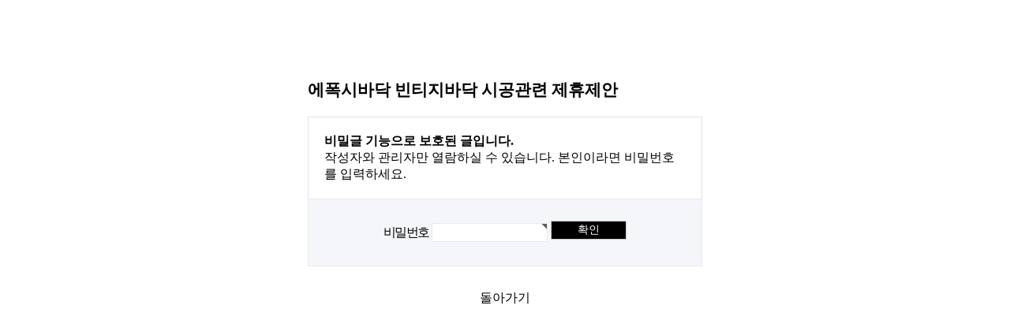

--- FILE ---
content_type: text/html; charset=utf-8
request_url: http://qindesign.co.kr/bbs/password.php?w=s&bo_table=sub03_03&wr_id=241
body_size: 3801
content:
<!doctype html>
<html lang="ko">
<head>
<meta charset="utf-8">
<meta name="viewport" content="width=device-width, initial-scale=1, shrink-to-fit=no">

<title>큐인디자인</title>
<meta name="title" content="큐인디자인">
<meta name="subject" content="큐인디자인">

<meta name="description" content="병원 상공간 오피스 주택 통합상황실 등 체계적이고 정직한 인테리어 전문기업 7천건이상의 시공 노하우">

<meta property="og:type" content="website">
<meta property="og:title" content="큐인디자인">
<meta property="og:site_name" content="큐인디자인">
<meta property="og:description" content="병원 상공간 오피스 주택 통합상황실 등 체계적이고 정직한 인테리어 전문기업 7천건이상의 시공 노하우">
<meta property="og:url" content="http://www.qindesign.co.kr/">
<meta property="al:web:url" content="http://www.qindesign.co.kr/">
<meta property="og:image" content="/img/logo.png">

<link rel="canonical" href="http://www.qindesign.co.kr/">


<title>비밀번호 입력 | 큐인디자인</title>
<link rel="stylesheet" href="http://qindesign.co.kr/theme/qindesign/css/default.css?ver=161020">
<link rel="stylesheet" href="http://qindesign.co.kr/skin/member/basic/style.css?ver=161020">
<!--[if lte IE 8]>
<script src="http://qindesign.co.kr/js/html5.js"></script>
<![endif]-->
<script>
// 자바스크립트에서 사용하는 전역변수 선언
var g5_url       = "http://qindesign.co.kr";
var g5_bbs_url   = "http://qindesign.co.kr/bbs";
var g5_is_member = "";
var g5_is_admin  = "";
var g5_bo_table  = "sub03_03";
var g5_sca       = "";
var g5_editor    = "";
var g5_cookie_domain = "";
</script>
<script src="http://qindesign.co.kr/js/jquery-1.8.3.min.js"></script>
<script src="http://qindesign.co.kr/js/jquery.menu.js?ver=161020"></script>
<script src="http://qindesign.co.kr/js/common.js?ver=161020"></script>
<script src="http://qindesign.co.kr/js/wrest.js?ver=161020"></script>
</head>
<body oncontextmenu="return false">






<!-- 비밀번호 확인 시작 { -->
<div id="pw_confirm" class="mbskin">
    <h1>에폭시바닥 빈티지바닥 시공관련 제휴제안</h1>
    <p>
                <strong>비밀글 기능으로 보호된 글입니다.</strong>
        작성자와 관리자만 열람하실 수 있습니다. 본인이라면 비밀번호를 입력하세요.
            </p>

    <form name="fboardpassword" action="http://qindesign.co.kr/bbs/password_check.php" method="post">
    <input type="hidden" name="w" value="s">
    <input type="hidden" name="bo_table" value="sub03_03">
    <input type="hidden" name="wr_id" value="241">
    <input type="hidden" name="comment_id" value="">
    <input type="hidden" name="sfl" value="">
    <input type="hidden" name="stx" value="">
    <input type="hidden" name="page" value="">

    <fieldset>
        <label for="pw_wr_password">비밀번호<strong class="sound_only">필수</strong></label>
        <input type="password" name="wr_password" id="password_wr_password" required class="frm_input required" size="15" maxLength="20">
        <input type="submit" value="확인" class="btn_submit">
    </fieldset>
    </form>

    <div class="btn_confirm">
        <a href="http://qindesign.co.kr/bbs/board.php?bo_table=sub03_03">돌아가기</a>
    </div>

</div>
<!-- } 비밀번호 확인 끝 -->

<!-- ie6,7에서 사이드뷰가 게시판 목록에서 아래 사이드뷰에 가려지는 현상 수정 -->
<!--[if lte IE 7]>
<script>
$(function() {
    var $sv_use = $(".sv_use");
    var count = $sv_use.length;

    $sv_use.each(function() {
        $(this).css("z-index", count);
        $(this).css("position", "relative");
        count = count - 1;
    });
});
</script>
<![endif]-->

</body>
</html>
